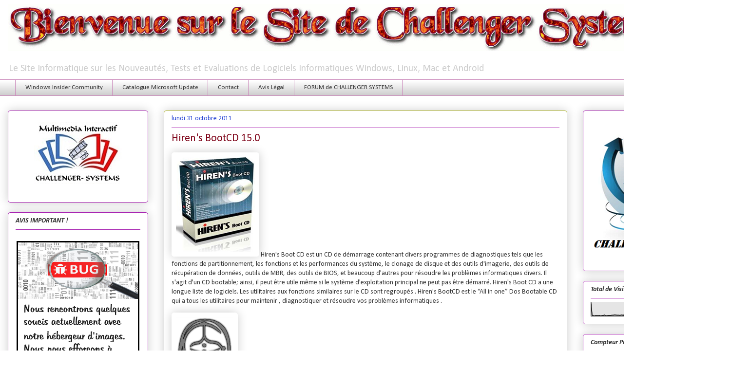

--- FILE ---
content_type: text/html; charset=UTF-8
request_url: https://www.challenger-systems.com/b/stats?style=BLACK_TRANSPARENT&timeRange=ALL_TIME&token=APq4FmB9oCjl8W2Wu1_z8DzZwgnhmfERUXy6RX1ojyPCvp2Pg7dVGHF02vh1GVisCfADLAC2MRyWA8mfKvsjuPXqcA_D8G3EXg
body_size: 2
content:
{"total":3143615,"sparklineOptions":{"backgroundColor":{"fillOpacity":0.1,"fill":"#000000"},"series":[{"areaOpacity":0.3,"color":"#202020"}]},"sparklineData":[[0,100],[1,4],[2,4],[3,2],[4,5],[5,4],[6,4],[7,5],[8,2],[9,5],[10,5],[11,8],[12,3],[13,4],[14,5],[15,5],[16,5],[17,7],[18,7],[19,9],[20,8],[21,7],[22,7],[23,6],[24,7],[25,9],[26,5],[27,13],[28,10],[29,5]],"nextTickMs":52941}

--- FILE ---
content_type: text/html; charset=utf-8
request_url: https://www.google.com/recaptcha/api2/aframe
body_size: 266
content:
<!DOCTYPE HTML><html><head><meta http-equiv="content-type" content="text/html; charset=UTF-8"></head><body><script nonce="SueKhI9hGvLniJBudOgBjQ">/** Anti-fraud and anti-abuse applications only. See google.com/recaptcha */ try{var clients={'sodar':'https://pagead2.googlesyndication.com/pagead/sodar?'};window.addEventListener("message",function(a){try{if(a.source===window.parent){var b=JSON.parse(a.data);var c=clients[b['id']];if(c){var d=document.createElement('img');d.src=c+b['params']+'&rc='+(localStorage.getItem("rc::a")?sessionStorage.getItem("rc::b"):"");window.document.body.appendChild(d);sessionStorage.setItem("rc::e",parseInt(sessionStorage.getItem("rc::e")||0)+1);localStorage.setItem("rc::h",'1769116019513');}}}catch(b){}});window.parent.postMessage("_grecaptcha_ready", "*");}catch(b){}</script></body></html>

--- FILE ---
content_type: text/javascript; charset=UTF-8
request_url: https://www.challenger-systems.com/2011/10/?action=getFeed&widgetId=Feed4&widgetType=Feed&responseType=js&xssi_token=AOuZoY63FlItIMYbo4jeVCbVAbe7W_6-Wg%3A1769116014915
body_size: 245
content:
try {
_WidgetManager._HandleControllerResult('Feed4', 'getFeed',{'status': 'ok', 'feed': {'entries': [{'title': 'Drivers graphiques Intel 101.8425 pour Arknights : Endfield et Hytale', 'link': 'https://www.touslesdrivers.com/index.php?v_page\x3d3\x26v_code\x3d9041', 'publishedDate': '2026-01-21T05:31:54.000-08:00', 'author': ''}, {'title': 'CORSAIR propose une preview du SSD Toolbox 2.0', 'link': 'https://www.touslesdrivers.com/index.php?v_page\x3d3\x26v_code\x3d9040', 'publishedDate': '2026-01-21T03:30:26.000-08:00', 'author': ''}, {'title': 'IO Center 1.1.1 pour les souris be quiet! Dark Perk Ergo et Dark Perk Sym', 'link': 'https://www.touslesdrivers.com/index.php?v_page\x3d3\x26v_code\x3d9038', 'publishedDate': '2026-01-20T08:36:54.000-08:00', 'author': ''}, {'title': 'Solidigm travaille sur une am\xe9lioration du Storage Tool CLI', 'link': 'https://www.touslesdrivers.com/index.php?v_page\x3d3\x26v_code\x3d9037', 'publishedDate': '2026-01-20T07:38:14.000-08:00', 'author': ''}, {'title': 'Firmware ULFM91.2 pour les SSD USB4 CORSAIR EX400U et EX400U SURVIVOR', 'link': 'https://www.touslesdrivers.com/index.php?v_page\x3d3\x26v_code\x3d9036', 'publishedDate': '2026-01-10T00:54:51.000-08:00', 'author': ''}], 'title': 'TousLesDrivers.com'}});
} catch (e) {
  if (typeof log != 'undefined') {
    log('HandleControllerResult failed: ' + e);
  }
}


--- FILE ---
content_type: text/javascript; charset=UTF-8
request_url: https://www.challenger-systems.com/2011/10/?action=getFeed&widgetId=Feed1&widgetType=Feed&responseType=js&xssi_token=AOuZoY63FlItIMYbo4jeVCbVAbe7W_6-Wg%3A1769116014915
body_size: 124
content:
try {
_WidgetManager._HandleControllerResult('Feed1', 'getFeed',{'status': 'ok', 'feed': {'entries': [{'title': 'PDF24 Creator 11.29.1', 'link': 'https://www.challenger-systems.com/2026/01/pdf24-creator-11291.html', 'publishedDate': '2026-01-22T08:57:23.000-08:00', 'author': 'Challenger'}, {'title': 'Microsoft PowerToys 0.97.0', 'link': 'https://www.challenger-systems.com/2026/01/microsoft-powertoys-0970.html', 'publishedDate': '2026-01-20T23:24:44.000-08:00', 'author': 'Challenger'}, {'title': 'Microsoft PIX 2601.15', 'link': 'https://www.challenger-systems.com/2026/01/microsoft-pix-260115.html', 'publishedDate': '2026-01-20T23:09:37.000-08:00', 'author': 'Challenger'}, {'title': 'Q-Dir 12.46', 'link': 'https://www.challenger-systems.com/2026/01/q-dir-1246.html', 'publishedDate': '2026-01-20T22:51:40.000-08:00', 'author': 'Challenger'}, {'title': 'Advanced Renamer 4.20', 'link': 'https://www.challenger-systems.com/2026/01/advanced-renamer-420.html', 'publishedDate': '2026-01-20T22:46:15.000-08:00', 'author': 'Challenger'}], 'title': 'https://www.challenger-systems.com'}});
} catch (e) {
  if (typeof log != 'undefined') {
    log('HandleControllerResult failed: ' + e);
  }
}


--- FILE ---
content_type: text/javascript; charset=UTF-8
request_url: https://www.challenger-systems.com/2011/10/?action=getFeed&widgetId=Feed3&widgetType=Feed&responseType=js&xssi_token=AOuZoY63FlItIMYbo4jeVCbVAbe7W_6-Wg%3A1769116014915
body_size: 376
content:
try {
_WidgetManager._HandleControllerResult('Feed3', 'getFeed',{'status': 'ok', 'feed': {'entries': [{'title': 'Mon premier concert 2026 au Th\xe9\xe2tre la Coupole de Clermont-Ferrand', 'link': 'https://www.manoe-le-violon-pour-passion.com/2025/12/mon-premier-concert-2026-au-theatre-la.html', 'publishedDate': '2025-12-29T06:16:49.000-08:00', 'author': 'Dominique.G'}, {'title': 'Mon dernier concert 2025 \xe0 l\u2019Op\xe9ra de Clermont-Ferrand avec l\u2019Orchestre \nSymphonique du Conservatoire.', 'link': 'https://www.manoe-le-violon-pour-passion.com/2025/12/mon-dernier-concert-2025-lopera-de.html', 'publishedDate': '2025-12-24T04:34:53.000-08:00', 'author': 'Dominique.G'}, {'title': 'Mano\xe9 vous souhaite un Joyeux No\xebl 2025 !', 'link': 'https://www.manoe-le-violon-pour-passion.com/2025/12/manoe-vous-souhaite-un-joyeux-noel-2025.html', 'publishedDate': '2025-12-22T02:12:00.000-08:00', 'author': 'Challenger'}, {'title': 'Mano\xe9 vous souhaite une bonne f\xeate de la Toussaint !', 'link': 'https://www.manoe-le-violon-pour-passion.com/2025/11/manoe-vous-souhaite-une-bonne-fete-de.html', 'publishedDate': '2025-11-01T02:20:48.000-07:00', 'author': 'Challenger'}, {'title': 'Message de mon p\xe8re', 'link': 'https://www.manoe-le-violon-pour-passion.com/2025/10/message-de-mon-pere.html', 'publishedDate': '2025-10-21T05:42:00.000-07:00', 'author': 'Dominique.G'}], 'title': 'MANO\xc9 : Le Violon Pour Passion'}});
} catch (e) {
  if (typeof log != 'undefined') {
    log('HandleControllerResult failed: ' + e);
  }
}
